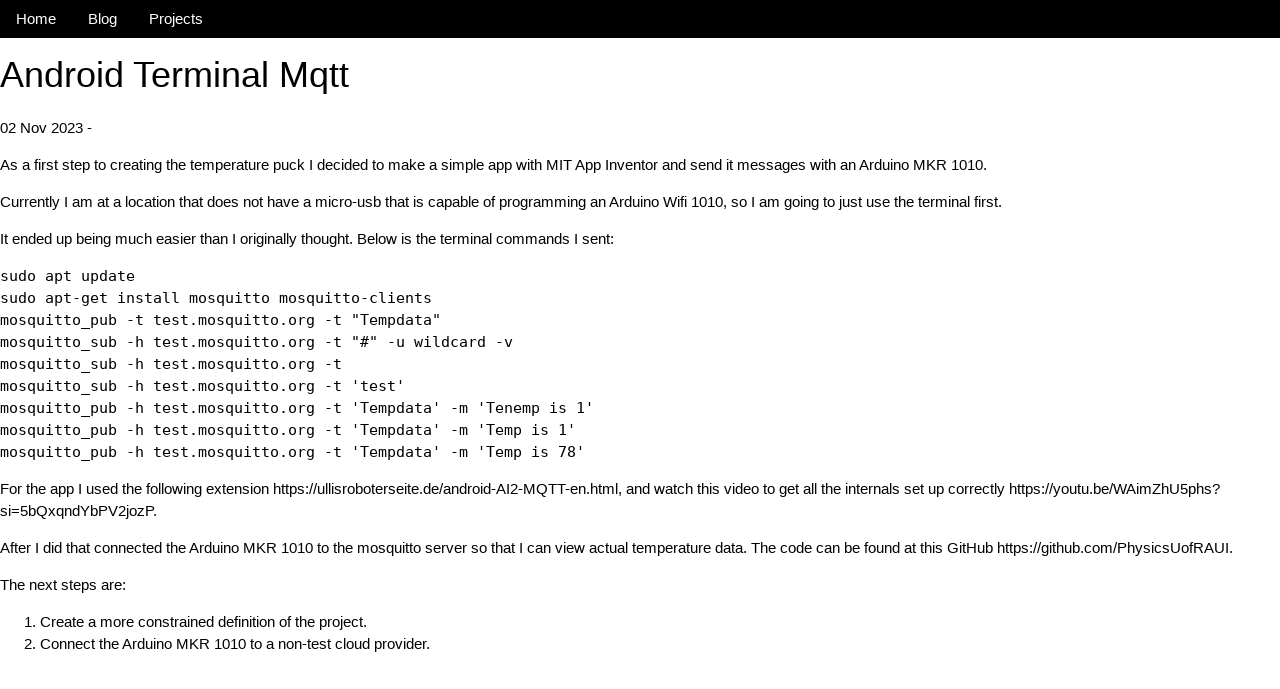

--- FILE ---
content_type: text/html; charset=utf-8
request_url: https://farmhacks.ca/2023/11/02/android-terminal-mqtt.html
body_size: 1476
content:
<!doctype html>
<html>
  <head>
    <meta charset="utf-8">
    <title>Android Terminal Mqtt</title>
    <style>
* {
  box-sizing: border-box;
}

/* The actual timeline (the vertical ruler) */
.timeline {
  position: relative;
  max-width: 1200px;
  margin: 0 auto;
  background-color: #474e5d;
  font-family: Helvetica, sans-serif;
}

/* The actual timeline (the vertical ruler) */
.timeline::after {
  content: '';
  position: absolute;
  width: 6px;
  background-color: white;
  top: 0;
  bottom: 0;
  left: 50%;
  margin-left: -3px;
}

/* Container around content */
.container {
  padding: 10px 40px;
  position: relative;
  background-color: inherit;
  width: 50%;
}

/* The circles on the timeline */
.container::after {
  content: '';
  position: absolute;
  width: 25px;
  height: 25px;
  right: -17px;
  background-color: white;
  border: 4px solid #FF9F55;
  top: 15px;
  border-radius: 50%;
  z-index: 1;
}

/* Place the container to the left */
.left {
  left: 0;
}

/* Place the container to the right */
.right {
  left: 50%;
}

/* Add arrows to the left container (pointing right) */
.left::before {
  content: " ";
  height: 0;
  position: absolute;
  top: 22px;
  width: 0;
  z-index: 1;
  right: 30px;
  border: medium solid white;
  border-width: 10px 0 10px 10px;
  border-color: transparent transparent transparent white;
}

/* Add arrows to the right container (pointing left) */
.right::before {
  content: " ";
  height: 0;
  position: absolute;
  top: 22px;
  width: 0;
  z-index: 1;
  left: 30px;
  border: medium solid white;
  border-width: 10px 10px 10px 0;
  border-color: transparent white transparent transparent;
}

/* Fix the circle for containers on the right side */
.right::after {
  left: -16px;
}

/* The actual content */
.content {
  padding: 20px 30px;
  background-color: white;
  position: relative;
  border-radius: 6px;
}

/* Media queries - Responsive timeline on screens less than 600px wide */
@media screen and (max-width: 600px) {
  /* Place the timelime to the left */
  .timeline::after {
  left: 31px;
  }

  /* Full-width containers */
  .container {
  width: 100%;
  padding-left: 70px;
  padding-right: 25px;
  }

  /* Make sure that all arrows are pointing leftwards */
  .container::before {
  left: 60px;
  border: medium solid white;
  border-width: 10px 10px 10px 0;
  border-color: transparent white transparent transparent;
  }

  /* Make sure all circles are at the same spot */
  .left::after, .right::after {
  left: 15px;
  }

  /* Make all right containers behave like the left ones */
  .right {
  left: 0%;
  }
}
</style>
    <link rel="stylesheet" href="https://www.w3schools.com/w3css/4/w3.css">
  </head>
  <body>
    <div class="w3-bar w3-black">
  
    <a href="/" class="w3-bar-item w3-button">Home</a>
  
    <a href="/blog.html" class="w3-bar-item w3-button">Blog</a>
  
    <a href="/project.html" class="w3-bar-item w3-button">Projects</a>
  
</div>

    <h1>Android Terminal Mqtt</h1>

<p>
  02 Nov 2023
  
  
    - <a href=""></a>
  
</p>

<p>As a first step to creating the temperature puck I decided to make a simple app with MIT App Inventor and send it messages with an Arduino MKR 1010.</p>

<p>Currently I am at a location that does not have a micro-usb that is capable of programming an Arduino Wifi 1010, so I am going to just use the terminal first.</p>

<p>It ended up being much easier than I originally thought. Below is the terminal commands I sent:</p>

<div class="language-plaintext highlighter-rouge"><div class="highlight"><pre class="highlight"><code>sudo apt update
sudo apt-get install mosquitto mosquitto-clients
mosquitto_pub -t test.mosquitto.org -t "Tempdata"
mosquitto_sub -h test.mosquitto.org -t "#" -u wildcard -v
mosquitto_sub -h test.mosquitto.org -t
mosquitto_sub -h test.mosquitto.org -t 'test'
mosquitto_pub -h test.mosquitto.org -t 'Tempdata' -m 'Tenemp is 1'
mosquitto_pub -h test.mosquitto.org -t 'Tempdata' -m 'Temp is 1'
mosquitto_pub -h test.mosquitto.org -t 'Tempdata' -m 'Temp is 78'
</code></pre></div></div>

<p>For the app I used the following extension https://ullisroboterseite.de/android-AI2-MQTT-en.html, and watch this video to get all the internals set up correctly https://youtu.be/WAimZhU5phs?si=5bQxqndYbPV2jozP.</p>

<p>After I did that connected the Arduino MKR 1010 to the mosquitto server so that I can view actual temperature data. The code can be found at this GitHub https://github.com/PhysicsUofRAUI.</p>

<p>The next steps are:</p>

<ol>
  <li>Create a more constrained definition of the project.</li>
  <li>Connect the Arduino MKR 1010 to a non-test cloud provider.</li>
</ol>


  </body>
</html>
